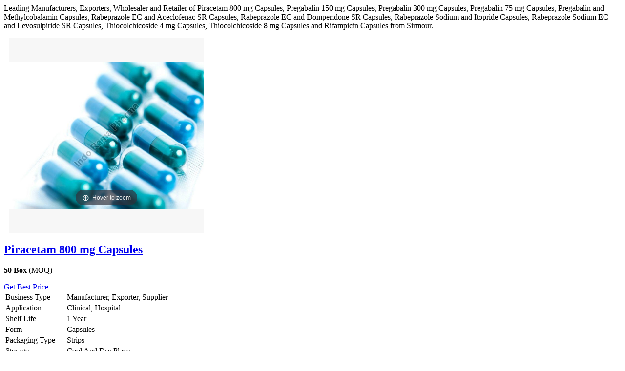

--- FILE ---
content_type: text/html; charset=UTF-8
request_url: https://www.indoramapharma.com/hard-gel-capsules-1.htm
body_size: 5651
content:
<p class="mb20px large">Leading Manufacturers, Exporters, Wholesaler and Retailer of Piracetam 800 mg Capsules, Pregabalin 150 mg Capsules, Pregabalin 300 mg Capsules, Pregabalin 75 mg Capsules, Pregabalin and Methylcobalamin Capsules, Rabeprazole EC and Aceclofenac SR Capsules, Rabeprazole EC and Domperidone SR Capsules, Rabeprazole Sodium and Itopride Capsules, Rabeprazole Sodium EC and Levosulpiride SR Capsules, Thiocolchicoside 4 mg Capsules, Thiocolchicoside 8 mg Capsules and Rifampicin Capsules from Sirmour.</p><span id="productdata">
				<section class="p5px pt12px mb30px bdr data bx1 pr">           		  
				<div class="row1 dt mb20px">	
					<div class="col-1 width38" style="padding:0px 10px;"> 
					<div class="sidebar fl mb15px" style="z-index:99;">				
					<div class="zoom-gallery1 pr">
					<div class="zoom-box" id="pop_id1">
									<div data-slide-id="zoom1" class="zoom-gallery-slide active">
									<div  href="https://2.wlimg.com/product_images/bc-full/2023/5/2968981/watermark/piracetam-800-mg-capsules-1681803368-6854381.jpeg" class="MagicZoomPlus" id="Zoomer1" title="" data-options="expand:off;"><img src="https://2.wlimg.com/product_images/bc-full/2023/5/2968981/watermark/piracetam-800-mg-capsules-1681803368-6854381.jpeg"  width="300" height="225"   class="zoomImag" alt="Piracetam 800 mg Capsules" title="Piracetam 800 mg Capsules" loading="lazy" ></div>
									<div class="clearfix"></div>
										<a href="https://www.indoramapharma.com/enquiry-form-10019.htm?product_slno=3442494" style="display:none" class="DG_pops1 fancy-popup"></a>
									</div>
					</div>
					</div>
					</div>
					</div>	
				<div class="col-2 large">
				<div class="fo mb5px">				  
				<div class="xxxlarge db listHd lh13em"><a name="3442494"></a>
					<a href="https://www.indoramapharma.com/piracetam-800-mg-capsules.htm"  title="Piracetam 800 mg Capsules"><h2>Piracetam 800 mg Capsules</h2></a>
				</div>
					<p class="mt5px"><b class="large">50 Box </b><span class="alpha75 mr3px">(MOQ)</span></p><a href="https://www.indoramapharma.com/enquiry-form-10019.htm?product_slno=3442494" class="fancy-popup p7px pl20px fw6 pr20px buttonBig mt10px c5px ts0">Get Best Price</a>
				</div>			
				<div class="mt15px proDtls">
					<table class="w100 formTable">
								<tr>
								<td class="p5px alpha75">Business Type</td>
								<td class="p5px fw6">Manufacturer, Exporter, Supplier</td>
								</tr>
								<tr>
								<td class="p5px alpha75">Application</td>
								<td class="p5px fw6">Clinical, Hospital</td>
								</tr>
								<tr>
								<td class="p5px alpha75">Shelf Life</td>
								<td class="p5px fw6">1 Year</td>
								</tr>
								<tr>
								<td class="p5px alpha75">Form</td>
								<td class="p5px fw6">Capsules</td>
								</tr>
								<tr>
								<td class="p5px alpha75">Packaging Type</td>
								<td class="p5px fw6">Strips</td>
								</tr>
								<tr>
								<td class="p5px alpha75">Storage</td>
								<td class="p5px fw6">Cool And Dry Place</td>
								</tr>
								<tr>
								<td class="p5px alpha75">Type Of Medicines</td>
								<td class="p5px fw6">Allopathic</td>
								</tr>
								<tr>
								<td class="p5px alpha75">Composition</td>
								<td class="p5px fw6">Piracetam</td>
								</tr>
					</table>
					<div class="dn moreProDtls"><table class="w100 formTable">
								<tr>
								<td class="p5px alpha75">Strength</td>
								<td class="p5px fw6">800 mg</td>
								</tr>
								<tr>
								<td class="p5px alpha75">Manufactured By</td>
								<td class="p5px fw6">Indo Rama</td>
								</tr></table></div>
					<p class="mt10px"><a href="javascript:;" class="dif dif u small bn" onClick="$(this).parents('.proDtls').find('.dn').slideToggle();if($(this).text()=='Click to view more'){$(this).text('Click to less more')}else{$(this).text('Click to view more')};">Click to view more</a></p>
				</div>
				<br />								
						<p class="mb15px"><a href="https://www.indoramapharma.com/enquiry-form-10019.htm?product_slno=3442494" class="fancy-popup button xlarge dib c3px ts0 p10px20px"><i class="fa fa-phone large mr2px vam"></i> Request to Call</a></p>
				</div>				
				</div>
				</section>
				<br />
				<script>
				jQuery('.zoom-gallery1 .selectors a').on('click touchend', function(e) {
					var iframe = jQuery('.active iframe[src*="youtube"],.active iframe[src*="vimeo"]');
					if (iframe.length) {
						iframe.attr('src',iframe.attr('src'));
					}
					jQuery('.zoom-gallery1 .zoom-gallery-slide').removeClass('active');
					jQuery('.zoom-gallery1 .selectors a').removeClass('active');
					jQuery('.zoom-gallery1 .zoom-gallery-slide[data-slide-id="'+jQuery(this).attr('data-slide-id')+'"]').addClass('active');
					jQuery(this).addClass('active');
					e.preventDefault();
				});
				</script>
				<script>jQuery(document).on('mouseup','#pop_id1>*',function(e){e.stopPropagation();jQuery('.DG_pops1').trigger('click')})</script>
				<section class="p5px pt12px mb30px bdr data bx1 pr">           		  
				<div class="row1 dt mb20px">	
					<div class="col-1 width38" style="padding:0px 10px;"> 
					<div class="sidebar fl mb15px" style="z-index:99;">				
					<div class="zoom-gallery2 pr">
					<div class="zoom-box" id="pop_id2">
									<div data-slide-id="zoom2" class="zoom-gallery-slide active">
									<div  href="https://2.wlimg.com/product_images/bc-full/2023/5/2968981/watermark/pregabalin-150-mg-capsules-1681800006-6854220.jpeg" class="MagicZoomPlus" id="Zoomer2" title="" data-options="expand:off;"><img src="https://2.wlimg.com/product_images/bc-full/2023/5/2968981/watermark/pregabalin-150-mg-capsules-1681800006-6854220.jpeg"  width="300" height="142"   class="zoomImag" alt="Pregabalin 150 mg Capsules" title="Pregabalin 150 mg Capsules" loading="lazy" ></div>
									<div class="clearfix"></div>
										<a href="https://www.indoramapharma.com/enquiry-form-10019.htm?product_slno=3442362" style="display:none" class="DG_pops2 fancy-popup"></a>
									</div>
					</div>
					</div>
					</div>
					</div>	
				<div class="col-2 large">
				<div class="fo mb5px">				  
				<div class="xxxlarge db listHd lh13em"><a name="3442362"></a>
					<a href="https://www.indoramapharma.com/pregabalin-150-mg-capsules.htm"  title="Pregabalin 150 mg Capsules"><h2>Pregabalin 150 mg Capsules</h2></a>
				</div>
					<p class="mt5px"><b class="large">50 Box </b><span class="alpha75 mr3px">(MOQ)</span></p><a href="https://www.indoramapharma.com/enquiry-form-10019.htm?product_slno=3442362" class="fancy-popup p7px pl20px fw6 pr20px buttonBig mt10px c5px ts0">Get Best Price</a>
				</div>			
				<div class="mt15px proDtls">
					<table class="w100 formTable">
								<tr>
								<td class="p5px alpha75">Business Type</td>
								<td class="p5px fw6">Manufacturer, Exporter, Supplier</td>
								</tr>
								<tr>
								<td class="p5px alpha75">Shelf Life</td>
								<td class="p5px fw6">1 Year</td>
								</tr>
								<tr>
								<td class="p5px alpha75">Form</td>
								<td class="p5px fw6">Capsules</td>
								</tr>
								<tr>
								<td class="p5px alpha75">Prescription</td>
								<td class="p5px fw6">Prescription</td>
								</tr>
								<tr>
								<td class="p5px alpha75">Grade Standard</td>
								<td class="p5px fw6">Pharma</td>
								</tr>
								<tr>
								<td class="p5px alpha75">Usage</td>
								<td class="p5px fw6">Hospital, Clinical, Personal</td>
								</tr>
								<tr>
								<td class="p5px alpha75">Packaging Type</td>
								<td class="p5px fw6">Stripes</td>
								</tr>
								<tr>
								<td class="p5px alpha75">Packaging Size</td>
								<td class="p5px fw6">10X10 Pack</td>
								</tr>
					</table>
					<div class="dn moreProDtls"><table class="w100 formTable">
								<tr>
								<td class="p5px alpha75">Dosage Strength</td>
								<td class="p5px fw6">150 mg</td>
								</tr>
								<tr>
								<td class="p5px alpha75">Composition</td>
								<td class="p5px fw6">Pregabalin</td>
								</tr>
								<tr>
								<td class="p5px alpha75">Manufactured By</td>
								<td class="p5px fw6">Indo Rama</td>
								</tr></table></div>
					<p class="mt10px"><a href="javascript:;" class="dif dif u small bn" onClick="$(this).parents('.proDtls').find('.dn').slideToggle();if($(this).text()=='Click to view more'){$(this).text('Click to less more')}else{$(this).text('Click to view more')};">Click to view more</a></p>
				</div>
				<br />								
						<p class="mb15px"><a href="https://www.indoramapharma.com/enquiry-form-10019.htm?product_slno=3442362" class="fancy-popup button xlarge dib c3px ts0 p10px20px"><i class="fa fa-phone large mr2px vam"></i> Request to Call</a></p>
				</div>				
				</div>
				</section>
				<br />
				<script>
				jQuery('.zoom-gallery2 .selectors a').on('click touchend', function(e) {
					var iframe = jQuery('.active iframe[src*="youtube"],.active iframe[src*="vimeo"]');
					if (iframe.length) {
						iframe.attr('src',iframe.attr('src'));
					}
					jQuery('.zoom-gallery2 .zoom-gallery-slide').removeClass('active');
					jQuery('.zoom-gallery2 .selectors a').removeClass('active');
					jQuery('.zoom-gallery2 .zoom-gallery-slide[data-slide-id="'+jQuery(this).attr('data-slide-id')+'"]').addClass('active');
					jQuery(this).addClass('active');
					e.preventDefault();
				});
				</script>
				<script>jQuery(document).on('mouseup','#pop_id2>*',function(e){e.stopPropagation();jQuery('.DG_pops2').trigger('click')})</script>
				<section class="p5px pt12px mb30px bdr data bx1 pr">           		  
				<div class="row1 dt mb20px">	
					<div class="col-1 width38" style="padding:0px 10px;"> 
					<div class="sidebar fl mb15px" style="z-index:99;">				
					<div class="zoom-gallery3 pr">
					<div class="zoom-box" id="pop_id3">
									<div data-slide-id="zoom3" class="zoom-gallery-slide active">
									<div  href="https://2.wlimg.com/product_images/bc-full/2023/5/2968981/watermark/pregabalin-300-mg-capsules-1681800115-6854224.jpeg" class="MagicZoomPlus" id="Zoomer3" title="" data-options="expand:off;"><img src="https://2.wlimg.com/product_images/bc-full/2023/5/2968981/watermark/pregabalin-300-mg-capsules-1681800115-6854224.jpeg"  width="300" height="202"   class="zoomImag" alt="Pregabalin 300 mg Capsules" title="Pregabalin 300 mg Capsules" loading="lazy" ></div>
									<div class="clearfix"></div>
										<a href="https://www.indoramapharma.com/enquiry-form-10019.htm?product_slno=3442363" style="display:none" class="DG_pops3 fancy-popup"></a>
									</div>
					</div>
					</div>
					</div>
					</div>	
				<div class="col-2 large">
				<div class="fo mb5px">				  
				<div class="xxxlarge db listHd lh13em"><a name="3442363"></a>
					<a href="https://www.indoramapharma.com/pregabalin-300-mg-capsules.htm"  title="Pregabalin 300 mg Capsules"><h2>Pregabalin 300 mg Capsules</h2></a>
				</div>
					<p class="mt5px"><b class="large">50 Box </b><span class="alpha75 mr3px">(MOQ)</span></p><a href="https://www.indoramapharma.com/enquiry-form-10019.htm?product_slno=3442363" class="fancy-popup p7px pl20px fw6 pr20px buttonBig mt10px c5px ts0">Get Best Price</a>
				</div>			
				<div class="mt15px proDtls">
					<table class="w100 formTable">
								<tr>
								<td class="p5px alpha75">Business Type</td>
								<td class="p5px fw6">Manufacturer, Exporter, Supplier</td>
								</tr>
								<tr>
								<td class="p5px alpha75">Shelf Life</td>
								<td class="p5px fw6">1 Year</td>
								</tr>
								<tr>
								<td class="p5px alpha75">Form</td>
								<td class="p5px fw6">Capsules</td>
								</tr>
								<tr>
								<td class="p5px alpha75">Prescription</td>
								<td class="p5px fw6">Prescription</td>
								</tr>
								<tr>
								<td class="p5px alpha75">Grade Standard</td>
								<td class="p5px fw6">Pharma</td>
								</tr>
								<tr>
								<td class="p5px alpha75">Usage</td>
								<td class="p5px fw6">Hospital, Clinical, Personal</td>
								</tr>
								<tr>
								<td class="p5px alpha75">Packaging Type</td>
								<td class="p5px fw6">Stripes</td>
								</tr>
								<tr>
								<td class="p5px alpha75">Packaging Size</td>
								<td class="p5px fw6">10X10 Pack</td>
								</tr>
					</table>
					<div class="dn moreProDtls"><table class="w100 formTable">
								<tr>
								<td class="p5px alpha75">Dosage Strength</td>
								<td class="p5px fw6">300 mg</td>
								</tr>
								<tr>
								<td class="p5px alpha75">Composition</td>
								<td class="p5px fw6">Pregabalin</td>
								</tr>
								<tr>
								<td class="p5px alpha75">Manufactured By</td>
								<td class="p5px fw6">Indo Rama</td>
								</tr></table></div>
					<p class="mt10px"><a href="javascript:;" class="dif dif u small bn" onClick="$(this).parents('.proDtls').find('.dn').slideToggle();if($(this).text()=='Click to view more'){$(this).text('Click to less more')}else{$(this).text('Click to view more')};">Click to view more</a></p>
				</div>
				<br />								
						<p class="mb15px"><a href="https://www.indoramapharma.com/enquiry-form-10019.htm?product_slno=3442363" class="fancy-popup button xlarge dib c3px ts0 p10px20px"><i class="fa fa-phone large mr2px vam"></i> Request to Call</a></p>
				</div>				
				</div>
				</section>
				<br />
				<script>
				jQuery('.zoom-gallery3 .selectors a').on('click touchend', function(e) {
					var iframe = jQuery('.active iframe[src*="youtube"],.active iframe[src*="vimeo"]');
					if (iframe.length) {
						iframe.attr('src',iframe.attr('src'));
					}
					jQuery('.zoom-gallery3 .zoom-gallery-slide').removeClass('active');
					jQuery('.zoom-gallery3 .selectors a').removeClass('active');
					jQuery('.zoom-gallery3 .zoom-gallery-slide[data-slide-id="'+jQuery(this).attr('data-slide-id')+'"]').addClass('active');
					jQuery(this).addClass('active');
					e.preventDefault();
				});
				</script>
				<script>jQuery(document).on('mouseup','#pop_id3>*',function(e){e.stopPropagation();jQuery('.DG_pops3').trigger('click')})</script>
				<section class="p5px pt12px mb30px bdr data bx1 pr">           		  
				<div class="row1 dt mb20px">	
					<div class="col-1 width38" style="padding:0px 10px;"> 
					<div class="sidebar fl mb15px" style="z-index:99;">				
					<div class="zoom-gallery4 pr">
					<div class="zoom-box" id="pop_id4">
									<div data-slide-id="zoom4" class="zoom-gallery-slide active">
									<div  href="https://2.wlimg.com/product_images/bc-full/2023/5/2968981/watermark/pregabalin-75-mg-capsules-1681799897-6854209.jpeg" class="MagicZoomPlus" id="Zoomer4" title="" data-options="expand:off;"><img src="https://2.wlimg.com/product_images/bc-full/2023/5/2968981/watermark/pregabalin-75-mg-capsules-1681799897-6854209.jpeg"  width="274" height="184"   class="zoomImag" alt="Pregabalin 75 mg Capsules" title="Pregabalin 75 mg Capsules" loading="lazy" ></div>
									<div class="clearfix"></div>
										<a href="https://www.indoramapharma.com/enquiry-form-10019.htm?product_slno=3442361" style="display:none" class="DG_pops4 fancy-popup"></a>
									</div>
					</div>
					</div>
					</div>
					</div>	
				<div class="col-2 large">
				<div class="fo mb5px">				  
				<div class="xxxlarge db listHd lh13em"><a name="3442361"></a>
					<a href="https://www.indoramapharma.com/pregabalin-75-mg-capsules.htm"  title="Pregabalin 75 mg Capsules"><h2>Pregabalin 75 mg Capsules</h2></a>
				</div>
					<p class="mt5px"><b class="large">50 Box </b><span class="alpha75 mr3px">(MOQ)</span></p><a href="https://www.indoramapharma.com/enquiry-form-10019.htm?product_slno=3442361" class="fancy-popup p7px pl20px fw6 pr20px buttonBig mt10px c5px ts0">Get Best Price</a>
				</div>			
				<div class="mt15px proDtls">
					<table class="w100 formTable">
								<tr>
								<td class="p5px alpha75">Business Type</td>
								<td class="p5px fw6">Manufacturer, Exporter, Supplier</td>
								</tr>
								<tr>
								<td class="p5px alpha75">Shelf Life</td>
								<td class="p5px fw6">1 Year</td>
								</tr>
								<tr>
								<td class="p5px alpha75">Form</td>
								<td class="p5px fw6">Capsules</td>
								</tr>
								<tr>
								<td class="p5px alpha75">Prescription</td>
								<td class="p5px fw6">Prescription</td>
								</tr>
								<tr>
								<td class="p5px alpha75">Grade Standard</td>
								<td class="p5px fw6">Pharma</td>
								</tr>
								<tr>
								<td class="p5px alpha75">Usage</td>
								<td class="p5px fw6">Hospital, Clinical, Personal</td>
								</tr>
								<tr>
								<td class="p5px alpha75">Packaging Type</td>
								<td class="p5px fw6">Stripes</td>
								</tr>
								<tr>
								<td class="p5px alpha75">Packaging Size</td>
								<td class="p5px fw6">10X10 Pack</td>
								</tr>
					</table>
					<div class="dn moreProDtls"><table class="w100 formTable">
								<tr>
								<td class="p5px alpha75">Dosage Strength</td>
								<td class="p5px fw6">75 mg</td>
								</tr>
								<tr>
								<td class="p5px alpha75">Composition</td>
								<td class="p5px fw6">Pregabalin</td>
								</tr>
								<tr>
								<td class="p5px alpha75">Manufactured By</td>
								<td class="p5px fw6">Indo Rama</td>
								</tr></table></div>
					<p class="mt10px"><a href="javascript:;" class="dif dif u small bn" onClick="$(this).parents('.proDtls').find('.dn').slideToggle();if($(this).text()=='Click to view more'){$(this).text('Click to less more')}else{$(this).text('Click to view more')};">Click to view more</a></p>
				</div>
				<br />								
						<p class="mb15px"><a href="https://www.indoramapharma.com/enquiry-form-10019.htm?product_slno=3442361" class="fancy-popup button xlarge dib c3px ts0 p10px20px"><i class="fa fa-phone large mr2px vam"></i> Request to Call</a></p>
				</div>				
				</div>
				</section>
				<br />
				<script>
				jQuery('.zoom-gallery4 .selectors a').on('click touchend', function(e) {
					var iframe = jQuery('.active iframe[src*="youtube"],.active iframe[src*="vimeo"]');
					if (iframe.length) {
						iframe.attr('src',iframe.attr('src'));
					}
					jQuery('.zoom-gallery4 .zoom-gallery-slide').removeClass('active');
					jQuery('.zoom-gallery4 .selectors a').removeClass('active');
					jQuery('.zoom-gallery4 .zoom-gallery-slide[data-slide-id="'+jQuery(this).attr('data-slide-id')+'"]').addClass('active');
					jQuery(this).addClass('active');
					e.preventDefault();
				});
				</script>
				<script>jQuery(document).on('mouseup','#pop_id4>*',function(e){e.stopPropagation();jQuery('.DG_pops4').trigger('click')})</script>
				<section class="p5px pt12px mb30px bdr data bx1 pr">           		  
				<div class="row1 dt mb20px">	
					<div class="col-1 width38" style="padding:0px 10px;"> 
					<div class="sidebar fl mb15px" style="z-index:99;">				
					<div class="zoom-gallery5 pr">
					<div class="zoom-box" id="pop_id5">
									<div data-slide-id="zoom5" class="zoom-gallery-slide active">
									<div  href="https://2.wlimg.com/product_images/bc-full/2023/5/2968981/watermark/pregabalin-and-methylcobalamin-capsules-1681799612-6854189.jpeg" class="MagicZoomPlus" id="Zoomer5" title="" data-options="expand:off;"><img src="https://2.wlimg.com/product_images/bc-full/2023/5/2968981/watermark/pregabalin-and-methylcobalamin-capsules-1681799612-6854189.jpeg"  width="300" height="168"   class="zoomImag" alt="Pregabalin and Methylcobalamin Capsules" title="Pregabalin and Methylcobalamin Capsules" loading="lazy" ></div>
									<div class="clearfix"></div>
										<a href="https://www.indoramapharma.com/enquiry-form-10019.htm?product_slno=3442359" style="display:none" class="DG_pops5 fancy-popup"></a>
									</div>
					</div>
					</div>
					</div>
					</div>	
				<div class="col-2 large">
				<div class="fo mb5px">				  
				<div class="xxxlarge db listHd lh13em"><a name="3442359"></a>
					<a href="https://www.indoramapharma.com/pregabalin-and-methylcobalamin-capsules.htm"  title="Pregabalin and Methylcobalamin Capsules"><h2>Pregabalin and Methylcobalamin Capsules</h2></a>
				</div>
					<p class="mt5px"><b class="large">50 Box </b><span class="alpha75 mr3px">(MOQ)</span></p><a href="https://www.indoramapharma.com/enquiry-form-10019.htm?product_slno=3442359" class="fancy-popup p7px pl20px fw6 pr20px buttonBig mt10px c5px ts0">Get Best Price</a>
				</div>			
				<div class="mt15px proDtls">
					<table class="w100 formTable">
								<tr>
								<td class="p5px alpha75">Business Type</td>
								<td class="p5px fw6">Manufacturer, Exporter, Supplier</td>
								</tr>
								<tr>
								<td class="p5px alpha75">Shelf Life</td>
								<td class="p5px fw6">1 Year</td>
								</tr>
								<tr>
								<td class="p5px alpha75">Form</td>
								<td class="p5px fw6">Capsules</td>
								</tr>
								<tr>
								<td class="p5px alpha75">Prescription</td>
								<td class="p5px fw6">Prescription</td>
								</tr>
								<tr>
								<td class="p5px alpha75">Grade Standard</td>
								<td class="p5px fw6">Pharma</td>
								</tr>
								<tr>
								<td class="p5px alpha75">Usage</td>
								<td class="p5px fw6">Hospital, Clinical, Personal</td>
								</tr>
								<tr>
								<td class="p5px alpha75">Packaging Type</td>
								<td class="p5px fw6">Stripes</td>
								</tr>
								<tr>
								<td class="p5px alpha75">Packaging Size</td>
								<td class="p5px fw6">10X10 Pack</td>
								</tr>
					</table>
					<div class="dn moreProDtls"><table class="w100 formTable">
								<tr>
								<td class="p5px alpha75">Composition</td>
								<td class="p5px fw6">Pregabalin and Methylcobalamin</td>
								</tr>
								<tr>
								<td class="p5px alpha75">Manufactured By</td>
								<td class="p5px fw6">Indo Rama</td>
								</tr></table></div>
					<p class="mt10px"><a href="javascript:;" class="dif dif u small bn" onClick="$(this).parents('.proDtls').find('.dn').slideToggle();if($(this).text()=='Click to view more'){$(this).text('Click to less more')}else{$(this).text('Click to view more')};">Click to view more</a></p>
				</div>
				<br />								
						<p class="mb15px"><a href="https://www.indoramapharma.com/enquiry-form-10019.htm?product_slno=3442359" class="fancy-popup button xlarge dib c3px ts0 p10px20px"><i class="fa fa-phone large mr2px vam"></i> Request to Call</a></p>
				</div>				
				</div>
				</section>
				<br />
				<script>
				jQuery('.zoom-gallery5 .selectors a').on('click touchend', function(e) {
					var iframe = jQuery('.active iframe[src*="youtube"],.active iframe[src*="vimeo"]');
					if (iframe.length) {
						iframe.attr('src',iframe.attr('src'));
					}
					jQuery('.zoom-gallery5 .zoom-gallery-slide').removeClass('active');
					jQuery('.zoom-gallery5 .selectors a').removeClass('active');
					jQuery('.zoom-gallery5 .zoom-gallery-slide[data-slide-id="'+jQuery(this).attr('data-slide-id')+'"]').addClass('active');
					jQuery(this).addClass('active');
					e.preventDefault();
				});
				</script>
				<script>jQuery(document).on('mouseup','#pop_id5>*',function(e){e.stopPropagation();jQuery('.DG_pops5').trigger('click')})</script>
				<section class="p5px pt12px mb30px bdr data bx1 pr">           		  
				<div class="row1 dt mb20px">	
					<div class="col-1 width38" style="padding:0px 10px;"> 
					<div class="sidebar fl mb15px" style="z-index:99;">				
					<div class="zoom-gallery6 pr">
					<div class="zoom-box" id="pop_id6">
									<div data-slide-id="zoom6" class="zoom-gallery-slide active">
									<div  href="https://2.wlimg.com/product_images/bc-full/2023/5/2968981/watermark/rabeprazole-ec-and-aceclofenac-sr-capsules-1681798636-6854119.jpeg" class="MagicZoomPlus" id="Zoomer6" title="" data-options="expand:off;"><img src="https://2.wlimg.com/product_images/bc-full/2023/5/2968981/watermark/rabeprazole-ec-and-aceclofenac-sr-capsules-1681798636-6854119.jpeg"  width="275" height="183"   class="zoomImag" alt="Rabeprazole EC and Aceclofenac SR Capsules" title="Rabeprazole EC and Aceclofenac SR Capsules" loading="lazy" ></div>
									<div class="clearfix"></div>
										<a href="https://www.indoramapharma.com/enquiry-form-10019.htm?product_slno=3442344" style="display:none" class="DG_pops6 fancy-popup"></a>
									</div>
					</div>
					</div>
					</div>
					</div>	
				<div class="col-2 large">
				<div class="fo mb5px">				  
				<div class="xxxlarge db listHd lh13em"><a name="3442344"></a>
					<a href="https://www.indoramapharma.com/rabeprazole-ec-and-aceclofenac-sr-capsules.htm"  title="Rabeprazole EC and Aceclofenac SR Capsules"><h2>Rabeprazole EC and Aceclofenac SR Capsules</h2></a>
				</div>
					<p class="mt5px"><b class="large">50 Box </b><span class="alpha75 mr3px">(MOQ)</span></p><a href="https://www.indoramapharma.com/enquiry-form-10019.htm?product_slno=3442344" class="fancy-popup p7px pl20px fw6 pr20px buttonBig mt10px c5px ts0">Get Best Price</a>
				</div>			
				<div class="mt15px proDtls">
					<table class="w100 formTable">
								<tr>
								<td class="p5px alpha75">Business Type</td>
								<td class="p5px fw6">Manufacturer, Exporter, Supplier</td>
								</tr>
								<tr>
								<td class="p5px alpha75">Shelf Life</td>
								<td class="p5px fw6">1 Year</td>
								</tr>
								<tr>
								<td class="p5px alpha75">Form</td>
								<td class="p5px fw6">Capsules</td>
								</tr>
								<tr>
								<td class="p5px alpha75">Prescription</td>
								<td class="p5px fw6">Prescription</td>
								</tr>
								<tr>
								<td class="p5px alpha75">Grade Standard</td>
								<td class="p5px fw6">Pharma Grade</td>
								</tr>
								<tr>
								<td class="p5px alpha75">Usage</td>
								<td class="p5px fw6">Hospital, Clinical, Personal</td>
								</tr>
								<tr>
								<td class="p5px alpha75">Packaging Type</td>
								<td class="p5px fw6">Stripes</td>
								</tr>
								<tr>
								<td class="p5px alpha75">Packaging Size</td>
								<td class="p5px fw6">10X10 Pack</td>
								</tr>
					</table>
					<div class="dn moreProDtls"><table class="w100 formTable">
								<tr>
								<td class="p5px alpha75">Composition</td>
								<td class="p5px fw6">Rabeprazole EC and Aceclofenac SR</td>
								</tr>
								<tr>
								<td class="p5px alpha75">Manufactured By</td>
								<td class="p5px fw6">Indo Rama</td>
								</tr></table></div>
					<p class="mt10px"><a href="javascript:;" class="dif dif u small bn" onClick="$(this).parents('.proDtls').find('.dn').slideToggle();if($(this).text()=='Click to view more'){$(this).text('Click to less more')}else{$(this).text('Click to view more')};">Click to view more</a></p>
				</div>
				<br />								
						<p class="mb15px"><a href="https://www.indoramapharma.com/enquiry-form-10019.htm?product_slno=3442344" class="fancy-popup button xlarge dib c3px ts0 p10px20px"><i class="fa fa-phone large mr2px vam"></i> Request to Call</a></p>
				</div>				
				</div>
				</section>
				<br />
				<script>
				jQuery('.zoom-gallery6 .selectors a').on('click touchend', function(e) {
					var iframe = jQuery('.active iframe[src*="youtube"],.active iframe[src*="vimeo"]');
					if (iframe.length) {
						iframe.attr('src',iframe.attr('src'));
					}
					jQuery('.zoom-gallery6 .zoom-gallery-slide').removeClass('active');
					jQuery('.zoom-gallery6 .selectors a').removeClass('active');
					jQuery('.zoom-gallery6 .zoom-gallery-slide[data-slide-id="'+jQuery(this).attr('data-slide-id')+'"]').addClass('active');
					jQuery(this).addClass('active');
					e.preventDefault();
				});
				</script>
				<script>jQuery(document).on('mouseup','#pop_id6>*',function(e){e.stopPropagation();jQuery('.DG_pops6').trigger('click')})</script>
				<section class="p5px pt12px mb30px bdr data bx1 pr">           		  
				<div class="row1 dt mb20px">	
					<div class="col-1 width38" style="padding:0px 10px;"> 
					<div class="sidebar fl mb15px" style="z-index:99;">				
					<div class="zoom-gallery7 pr">
					<div class="zoom-box" id="pop_id7">
									<div data-slide-id="zoom7" class="zoom-gallery-slide active">
									<div  href="https://2.wlimg.com/product_images/bc-full/2023/5/2968981/watermark/rabeprazole-ec-and-domperidone-sr-capsules-1681798445-6854101.jpeg" class="MagicZoomPlus" id="Zoomer7" title="" data-options="expand:off;"><img src="https://2.wlimg.com/product_images/bc-full/2023/5/2968981/watermark/rabeprazole-ec-and-domperidone-sr-capsules-1681798445-6854101.jpeg"  width="300" height="162"   class="zoomImag" alt="Rabeprazole EC and Domperidone SR Capsules" title="Rabeprazole EC and Domperidone SR Capsules" loading="lazy" ></div>
									<div class="clearfix"></div>
										<a href="https://www.indoramapharma.com/enquiry-form-10019.htm?product_slno=3442343" style="display:none" class="DG_pops7 fancy-popup"></a>
									</div>
					</div>
					</div>
					</div>
					</div>	
				<div class="col-2 large">
				<div class="fo mb5px">				  
				<div class="xxxlarge db listHd lh13em"><a name="3442343"></a>
					<a href="https://www.indoramapharma.com/rabeprazole-ec-and-domperidone-sr-capsules.htm"  title="Rabeprazole EC and Domperidone SR Capsules"><h2>Rabeprazole EC and Domperidone SR Capsules</h2></a>
				</div>
					<p class="mt5px"><b class="large">50 Box </b><span class="alpha75 mr3px">(MOQ)</span></p><a href="https://www.indoramapharma.com/enquiry-form-10019.htm?product_slno=3442343" class="fancy-popup p7px pl20px fw6 pr20px buttonBig mt10px c5px ts0">Get Best Price</a>
				</div>			
				<div class="mt15px proDtls">
					<table class="w100 formTable">
								<tr>
								<td class="p5px alpha75">Business Type</td>
								<td class="p5px fw6">Manufacturer, Exporter, Supplier</td>
								</tr>
								<tr>
								<td class="p5px alpha75">Usage/Application</td>
								<td class="p5px fw6">Clinic, Hospitals</td>
								</tr>
								<tr>
								<td class="p5px alpha75">Storage Condition</td>
								<td class="p5px fw6">Cool and Dry Place</td>
								</tr>
								<tr>
								<td class="p5px alpha75">Grade Standard</td>
								<td class="p5px fw6">Pharma</td>
								</tr>
								<tr>
								<td class="p5px alpha75">Composition</td>
								<td class="p5px fw6">Rabeprazole EC and Domperidone SR</td>
								</tr>
								<tr>
								<td class="p5px alpha75">Form</td>
								<td class="p5px fw6">Capsules</td>
								</tr>
								<tr>
								<td class="p5px alpha75">Manufactured By</td>
								<td class="p5px fw6">Indo Rama</td>
								</tr>
					</table>
				</div>
				<br />								
						<p class="mb15px"><a href="https://www.indoramapharma.com/enquiry-form-10019.htm?product_slno=3442343" class="fancy-popup button xlarge dib c3px ts0 p10px20px"><i class="fa fa-phone large mr2px vam"></i> Request to Call</a></p>
				</div>				
				</div>
				</section>
				<br />
				<script>
				jQuery('.zoom-gallery7 .selectors a').on('click touchend', function(e) {
					var iframe = jQuery('.active iframe[src*="youtube"],.active iframe[src*="vimeo"]');
					if (iframe.length) {
						iframe.attr('src',iframe.attr('src'));
					}
					jQuery('.zoom-gallery7 .zoom-gallery-slide').removeClass('active');
					jQuery('.zoom-gallery7 .selectors a').removeClass('active');
					jQuery('.zoom-gallery7 .zoom-gallery-slide[data-slide-id="'+jQuery(this).attr('data-slide-id')+'"]').addClass('active');
					jQuery(this).addClass('active');
					e.preventDefault();
				});
				</script>
				<script>jQuery(document).on('mouseup','#pop_id7>*',function(e){e.stopPropagation();jQuery('.DG_pops7').trigger('click')})</script>
				<section class="p5px pt12px mb30px bdr data bx1 pr">           		  
				<div class="row1 dt mb20px">	
					<div class="col-1 width38" style="padding:0px 10px;"> 
					<div class="sidebar fl mb15px" style="z-index:99;">				
					<div class="zoom-gallery8 pr">
					<div class="zoom-box" id="pop_id8">
									<div data-slide-id="zoom8" class="zoom-gallery-slide active">
									<div  href="https://2.wlimg.com/product_images/bc-full/2023/5/2968981/watermark/rabeprazole-sodium-and-itopride-capsules-1681800464-6854247.jpeg" class="MagicZoomPlus" id="Zoomer8" title="" data-options="expand:off;"><img src="https://2.wlimg.com/product_images/bc-full/2023/5/2968981/watermark/rabeprazole-sodium-and-itopride-capsules-1681800464-6854247.jpeg"  width="288" height="175"   class="zoomImag" alt="Rabeprazole Sodium and Itopride Capsules" title="Rabeprazole Sodium and Itopride Capsules" loading="lazy" ></div>
									<div class="clearfix"></div>
										<a href="https://www.indoramapharma.com/enquiry-form-10019.htm?product_slno=3442402" style="display:none" class="DG_pops8 fancy-popup"></a>
									</div>
					</div>
					</div>
					</div>
					</div>	
				<div class="col-2 large">
				<div class="fo mb5px">				  
				<div class="xxxlarge db listHd lh13em"><a name="3442402"></a>
					<a href="https://www.indoramapharma.com/rabeprazole-sodium-and-itopride-capsules.htm"  title="Rabeprazole Sodium and Itopride Capsules"><h2>Rabeprazole Sodium and Itopride Capsules</h2></a>
				</div>
					<p class="mt5px"><b class="large">50 Box </b><span class="alpha75 mr3px">(MOQ)</span></p><a href="https://www.indoramapharma.com/enquiry-form-10019.htm?product_slno=3442402" class="fancy-popup p7px pl20px fw6 pr20px buttonBig mt10px c5px ts0">Get Best Price</a>
				</div>			
				<div class="mt15px proDtls">
					<table class="w100 formTable">
								<tr>
								<td class="p5px alpha75">Business Type</td>
								<td class="p5px fw6">Manufacturer, Exporter, Supplier</td>
								</tr>
								<tr>
								<td class="p5px alpha75">Shelf Life</td>
								<td class="p5px fw6">1 Year</td>
								</tr>
								<tr>
								<td class="p5px alpha75">Packaging Type</td>
								<td class="p5px fw6">Strips</td>
								</tr>
								<tr>
								<td class="p5px alpha75">Medicine Type</td>
								<td class="p5px fw6">Allopathic</td>
								</tr>
								<tr>
								<td class="p5px alpha75">Composition</td>
								<td class="p5px fw6">Rabeprazole Sodium and Itopride</td>
								</tr>
								<tr>
								<td class="p5px alpha75">Form</td>
								<td class="p5px fw6">Capsules</td>
								</tr>
								<tr>
								<td class="p5px alpha75">Uses/Application</td>
								<td class="p5px fw6">Clinic, Hospital, Home, Pharmaceutical</td>
								</tr>
								<tr>
								<td class="p5px alpha75">Manufactured By</td>
								<td class="p5px fw6">Indo Rama</td>
								</tr>
					</table>
				</div>
				<br />								
						<p class="mb15px"><a href="https://www.indoramapharma.com/enquiry-form-10019.htm?product_slno=3442402" class="fancy-popup button xlarge dib c3px ts0 p10px20px"><i class="fa fa-phone large mr2px vam"></i> Request to Call</a></p>
				</div>				
				</div>
				</section>
				<br />
				<script>
				jQuery('.zoom-gallery8 .selectors a').on('click touchend', function(e) {
					var iframe = jQuery('.active iframe[src*="youtube"],.active iframe[src*="vimeo"]');
					if (iframe.length) {
						iframe.attr('src',iframe.attr('src'));
					}
					jQuery('.zoom-gallery8 .zoom-gallery-slide').removeClass('active');
					jQuery('.zoom-gallery8 .selectors a').removeClass('active');
					jQuery('.zoom-gallery8 .zoom-gallery-slide[data-slide-id="'+jQuery(this).attr('data-slide-id')+'"]').addClass('active');
					jQuery(this).addClass('active');
					e.preventDefault();
				});
				</script>
				<script>jQuery(document).on('mouseup','#pop_id8>*',function(e){e.stopPropagation();jQuery('.DG_pops8').trigger('click')})</script>
				<section class="p5px pt12px mb30px bdr data bx1 pr">           		  
				<div class="row1 dt mb20px">	
					<div class="col-1 width38" style="padding:0px 10px;"> 
					<div class="sidebar fl mb15px" style="z-index:99;">				
					<div class="zoom-gallery9 pr">
					<div class="zoom-box" id="pop_id9">
									<div data-slide-id="zoom9" class="zoom-gallery-slide active">
									<div  href="https://2.wlimg.com/product_images/bc-full/2023/5/2968981/watermark/rabeprazole-sodium-ec-and-levosulpiride-sr-capsules-1681798802-6854134.jpeg" class="MagicZoomPlus" id="Zoomer9" title="" data-options="expand:off;"><img src="https://2.wlimg.com/product_images/bc-full/2023/5/2968981/watermark/rabeprazole-sodium-ec-and-levosulpiride-sr-capsules-1681798802-6854134.jpeg"  width="300" height="187"   class="zoomImag" alt="Rabeprazole Sodium EC and Levosulpiride SR Capsules" title="Rabeprazole Sodium EC and Levosulpiride SR Capsules" loading="lazy" ></div>
									<div class="clearfix"></div>
										<a href="https://www.indoramapharma.com/enquiry-form-10019.htm?product_slno=3442345" style="display:none" class="DG_pops9 fancy-popup"></a>
									</div>
					</div>
					</div>
					</div>
					</div>	
				<div class="col-2 large">
				<div class="fo mb5px">				  
				<div class="xxxlarge db listHd lh13em"><a name="3442345"></a>
					<a href="https://www.indoramapharma.com/rabeprazole-sodium-ec-and-levosulpiride-sr-capsules.htm"  title="Rabeprazole Sodium EC and Levosulpiride SR Capsules"><h2>Rabeprazole Sodium EC and Levosulpiride SR Capsules</h2></a>
				</div>
					<p class="mt5px"><b class="large">50 Box </b><span class="alpha75 mr3px">(MOQ)</span></p><a href="https://www.indoramapharma.com/enquiry-form-10019.htm?product_slno=3442345" class="fancy-popup p7px pl20px fw6 pr20px buttonBig mt10px c5px ts0">Get Best Price</a>
				</div>			
				<div class="mt15px proDtls">
					<table class="w100 formTable">
								<tr>
								<td class="p5px alpha75">Business Type</td>
								<td class="p5px fw6">Manufacturer, Exporter, Supplier</td>
								</tr>
								<tr>
								<td class="p5px alpha75">Application</td>
								<td class="p5px fw6">Clinical, Hospital</td>
								</tr>
								<tr>
								<td class="p5px alpha75">Shelf Life</td>
								<td class="p5px fw6">1 Year</td>
								</tr>
								<tr>
								<td class="p5px alpha75">Packaging Type</td>
								<td class="p5px fw6">Strips</td>
								</tr>
								<tr>
								<td class="p5px alpha75">Medicine Type</td>
								<td class="p5px fw6">Allopathic</td>
								</tr>
								<tr>
								<td class="p5px alpha75">Composition</td>
								<td class="p5px fw6">Rabeprazole Sodium EC and Levosulpiride SR</td>
								</tr>
								<tr>
								<td class="p5px alpha75">Form</td>
								<td class="p5px fw6">Capsules</td>
								</tr>
								<tr>
								<td class="p5px alpha75">Grade</td>
								<td class="p5px fw6">Pharma</td>
								</tr>
					</table>
					<div class="dn moreProDtls"><table class="w100 formTable">
								<tr>
								<td class="p5px alpha75">Manufactured By</td>
								<td class="p5px fw6">Indo Rama</td>
								</tr></table></div>
					<p class="mt10px"><a href="javascript:;" class="dif dif u small bn" onClick="$(this).parents('.proDtls').find('.dn').slideToggle();if($(this).text()=='Click to view more'){$(this).text('Click to less more')}else{$(this).text('Click to view more')};">Click to view more</a></p>
				</div>
				<br />								
						<p class="mb15px"><a href="https://www.indoramapharma.com/enquiry-form-10019.htm?product_slno=3442345" class="fancy-popup button xlarge dib c3px ts0 p10px20px"><i class="fa fa-phone large mr2px vam"></i> Request to Call</a></p>
				</div>				
				</div>
				</section>
				<br />
				<script>
				jQuery('.zoom-gallery9 .selectors a').on('click touchend', function(e) {
					var iframe = jQuery('.active iframe[src*="youtube"],.active iframe[src*="vimeo"]');
					if (iframe.length) {
						iframe.attr('src',iframe.attr('src'));
					}
					jQuery('.zoom-gallery9 .zoom-gallery-slide').removeClass('active');
					jQuery('.zoom-gallery9 .selectors a').removeClass('active');
					jQuery('.zoom-gallery9 .zoom-gallery-slide[data-slide-id="'+jQuery(this).attr('data-slide-id')+'"]').addClass('active');
					jQuery(this).addClass('active');
					e.preventDefault();
				});
				</script>
				<script>jQuery(document).on('mouseup','#pop_id9>*',function(e){e.stopPropagation();jQuery('.DG_pops9').trigger('click')})</script>
				<section class="p5px pt12px mb30px bdr data bx1 pr">           		  
				<div class="row1 dt mb20px">	
					<div class="col-1 width38" style="padding:0px 10px;"> 
					<div class="sidebar fl mb15px" style="z-index:99;">				
					<div class="zoom-gallery10 pr">
					<div class="zoom-box" id="pop_id10">
									<div data-slide-id="zoom10" class="zoom-gallery-slide active">
									<div  href="https://2.wlimg.com/product_images/bc-full/2023/5/2968981/watermark/thiocolchicoside-4-mg-capsules-1681801936-6854310.jpeg" class="MagicZoomPlus" id="Zoomer10" title="" data-options="expand:off;"><img src="https://2.wlimg.com/product_images/bc-full/2023/5/2968981/watermark/thiocolchicoside-4-mg-capsules-1681801936-6854310.jpeg"  width="225" height="225"   class="zoomImag" alt="Thiocolchicoside 4 mg Capsules" title="Thiocolchicoside 4 mg Capsules" loading="lazy" ></div>
									<div class="clearfix"></div>
										<a href="https://www.indoramapharma.com/enquiry-form-10019.htm?product_slno=3442467" style="display:none" class="DG_pops10 fancy-popup"></a>
									</div>
					</div>
					</div>
					</div>
					</div>	
				<div class="col-2 large">
				<div class="fo mb5px">				  
				<div class="xxxlarge db listHd lh13em"><a name="3442467"></a>
					<a href="https://www.indoramapharma.com/thiocolchicoside-4-mg-capsules.htm"  title="Thiocolchicoside 4 mg Capsules"><h2>Thiocolchicoside 4 mg Capsules</h2></a>
				</div>
					<p class="mt5px"><b class="large">50 Box </b><span class="alpha75 mr3px">(MOQ)</span></p><a href="https://www.indoramapharma.com/enquiry-form-10019.htm?product_slno=3442467" class="fancy-popup p7px pl20px fw6 pr20px buttonBig mt10px c5px ts0">Get Best Price</a>
				</div>			
				<div class="mt15px proDtls">
					<table class="w100 formTable">
								<tr>
								<td class="p5px alpha75">Business Type</td>
								<td class="p5px fw6">Manufacturer, Exporter, Supplier</td>
								</tr>
								<tr>
								<td class="p5px alpha75">Application</td>
								<td class="p5px fw6">Clinic, Hospital, Pharma</td>
								</tr>
								<tr>
								<td class="p5px alpha75">Strength</td>
								<td class="p5px fw6">Thiocolchicoside</td>
								</tr>
								<tr>
								<td class="p5px alpha75">Form</td>
								<td class="p5px fw6">Capsules</td>
								</tr>
								<tr>
								<td class="p5px alpha75">Dosage</td>
								<td class="p5px fw6">As Prescribed By Doctor</td>
								</tr>
								<tr>
								<td class="p5px alpha75">Best Before</td>
								<td class="p5px fw6">1 Year</td>
								</tr>
								<tr>
								<td class="p5px alpha75">Medicine Type</td>
								<td class="p5px fw6">Allopathic</td>
								</tr>
								<tr>
								<td class="p5px alpha75">Manufactured By</td>
								<td class="p5px fw6">Indo Rama</td>
								</tr>
					</table>
				</div>
				<br />								
						<p class="mb15px"><a href="https://www.indoramapharma.com/enquiry-form-10019.htm?product_slno=3442467" class="fancy-popup button xlarge dib c3px ts0 p10px20px"><i class="fa fa-phone large mr2px vam"></i> Request to Call</a></p>
				</div>				
				</div>
				</section>
				<br />
				<script>
				jQuery('.zoom-gallery10 .selectors a').on('click touchend', function(e) {
					var iframe = jQuery('.active iframe[src*="youtube"],.active iframe[src*="vimeo"]');
					if (iframe.length) {
						iframe.attr('src',iframe.attr('src'));
					}
					jQuery('.zoom-gallery10 .zoom-gallery-slide').removeClass('active');
					jQuery('.zoom-gallery10 .selectors a').removeClass('active');
					jQuery('.zoom-gallery10 .zoom-gallery-slide[data-slide-id="'+jQuery(this).attr('data-slide-id')+'"]').addClass('active');
					jQuery(this).addClass('active');
					e.preventDefault();
				});
				</script>
				<script>jQuery(document).on('mouseup','#pop_id10>*',function(e){e.stopPropagation();jQuery('.DG_pops10').trigger('click')})</script>
				<section class="p5px pt12px mb30px bdr data bx1 pr">           		  
				<div class="row1 dt mb20px">	
					<div class="col-1 width38" style="padding:0px 10px;"> 
					<div class="sidebar fl mb15px" style="z-index:99;">				
					<div class="zoom-gallery11 pr">
					<div class="zoom-box" id="pop_id11">
									<div data-slide-id="zoom11" class="zoom-gallery-slide active">
									<div  href="https://2.wlimg.com/product_images/bc-full/2023/5/2968981/watermark/thiocolchicoside-8-mg-capsules-1681802200-6854321.jpeg" class="MagicZoomPlus" id="Zoomer11" title="" data-options="expand:off;"><img src="https://2.wlimg.com/product_images/bc-full/2023/5/2968981/watermark/thiocolchicoside-8-mg-capsules-1681802200-6854321.jpeg"  width="300" height="210"   class="zoomImag" alt="Thiocolchicoside 8 mg Capsules" title="Thiocolchicoside 8 mg Capsules" loading="lazy" ></div>
									<div class="clearfix"></div>
										<a href="https://www.indoramapharma.com/enquiry-form-10019.htm?product_slno=3442468" style="display:none" class="DG_pops11 fancy-popup"></a>
									</div>
					</div>
					</div>
					</div>
					</div>	
				<div class="col-2 large">
				<div class="fo mb5px">				  
				<div class="xxxlarge db listHd lh13em"><a name="3442468"></a>
					<a href="https://www.indoramapharma.com/thiocolchicoside-8-mg-capsules.htm"  title="Thiocolchicoside 8 mg Capsules"><h2>Thiocolchicoside 8 mg Capsules</h2></a>
				</div>
					<p class="mt5px"><b class="large">50 Box </b><span class="alpha75 mr3px">(MOQ)</span></p><a href="https://www.indoramapharma.com/enquiry-form-10019.htm?product_slno=3442468" class="fancy-popup p7px pl20px fw6 pr20px buttonBig mt10px c5px ts0">Get Best Price</a>
				</div>			
				<div class="mt15px proDtls">
					<table class="w100 formTable">
								<tr>
								<td class="p5px alpha75">Business Type</td>
								<td class="p5px fw6">Manufacturer, Exporter, Supplier</td>
								</tr>
								<tr>
								<td class="p5px alpha75">Application</td>
								<td class="p5px fw6">Clinic, Hospital, Pharma</td>
								</tr>
								<tr>
								<td class="p5px alpha75">Strength</td>
								<td class="p5px fw6">8 Mg</td>
								</tr>
								<tr>
								<td class="p5px alpha75">Form</td>
								<td class="p5px fw6">Capsules</td>
								</tr>
								<tr>
								<td class="p5px alpha75">Dosage</td>
								<td class="p5px fw6">As Prescribed By Doctor</td>
								</tr>
								<tr>
								<td class="p5px alpha75">Best Before</td>
								<td class="p5px fw6">1 Year</td>
								</tr>
								<tr>
								<td class="p5px alpha75">Medicine Type</td>
								<td class="p5px fw6">Allopathic</td>
								</tr>
								<tr>
								<td class="p5px alpha75">Composition</td>
								<td class="p5px fw6">Thiocolchicoside</td>
								</tr>
					</table>
					<div class="dn moreProDtls"><table class="w100 formTable">
								<tr>
								<td class="p5px alpha75">Manufactured By</td>
								<td class="p5px fw6">Indo Rama</td>
								</tr></table></div>
					<p class="mt10px"><a href="javascript:;" class="dif dif u small bn" onClick="$(this).parents('.proDtls').find('.dn').slideToggle();if($(this).text()=='Click to view more'){$(this).text('Click to less more')}else{$(this).text('Click to view more')};">Click to view more</a></p>
				</div>
				<br />								
						<p class="mb15px"><a href="https://www.indoramapharma.com/enquiry-form-10019.htm?product_slno=3442468" class="fancy-popup button xlarge dib c3px ts0 p10px20px"><i class="fa fa-phone large mr2px vam"></i> Request to Call</a></p>
				</div>				
				</div>
				</section>
				<br />
				<script>
				jQuery('.zoom-gallery11 .selectors a').on('click touchend', function(e) {
					var iframe = jQuery('.active iframe[src*="youtube"],.active iframe[src*="vimeo"]');
					if (iframe.length) {
						iframe.attr('src',iframe.attr('src'));
					}
					jQuery('.zoom-gallery11 .zoom-gallery-slide').removeClass('active');
					jQuery('.zoom-gallery11 .selectors a').removeClass('active');
					jQuery('.zoom-gallery11 .zoom-gallery-slide[data-slide-id="'+jQuery(this).attr('data-slide-id')+'"]').addClass('active');
					jQuery(this).addClass('active');
					e.preventDefault();
				});
				</script>
				<script>jQuery(document).on('mouseup','#pop_id11>*',function(e){e.stopPropagation();jQuery('.DG_pops11').trigger('click')})</script>
				<section class="p5px pt12px mb30px bdr data bx1 pr">           		  
				<div class="row1 dt mb20px">	
					<div class="col-1 width38" style="padding:0px 10px;"> 
					<div class="sidebar fl mb15px" style="z-index:99;">				
					<div class="zoom-gallery12 pr">
					<div class="zoom-box" id="pop_id12">
									<div data-slide-id="zoom12" class="zoom-gallery-slide active">
									<div onclick="location.href='https://www.indoramapharma.com/rifampicin-capsules.htm';" href="https://2.wlimg.com/product_images/bc-full/2023/5/2968981/watermark/rifampicin-150-mg-capsules-1681801036-6854275.jpeg" class="MagicZoomPlus" id="Zoomer12" title="" data-options="expand:off;"><img src="https://2.wlimg.com/product_images/bc-full/2023/5/2968981/watermark/rifampicin-150-mg-capsules-1681801036-6854275.jpeg"  width="300" height="177"   class="zoomImag" alt="Rifampicin Capsules" title="Rifampicin Capsules" loading="lazy" ></div>
									<div class="clearfix"></div>
									</div>
					</div>
					</div>
					</div>
					</div>	
				<div class="col-2 large">
				<div class="fo mb5px">				  
				<div class="xxxlarge db listHd lh13em"><a name="3442413"></a>
					<a href="https://www.indoramapharma.com/rifampicin-capsules.htm"  title=""><h2>Rifampicin Capsules</h2></a>
				</div>
					<p class="mt5px"><b class="large">50 Box </b><span class="alpha75 mr3px">(MOQ)</span></p><a href="https://www.indoramapharma.com/rifampicin-capsules.htm" class="p7px pl20px fw6 pr20px buttonBig mt10px c5px ts0">Get Best Price</a>
				</div>			
				<div class="mt15px proDtls">
					<table class="w100 formTable">
								<tr>
								<td class="p5px alpha75">Business Type</td>
								<td class="p5px fw6">Manufacturer, Exporter, Supplier</td>
								</tr>
								<tr>
								<td class="p5px alpha75">Shelf Life</td>
								<td class="p5px fw6">1 Year</td>
								</tr>
								<tr>
								<td class="p5px alpha75">Form</td>
								<td class="p5px fw6">Capsules</td>
								</tr>
								<tr>
								<td class="p5px alpha75">Prescription</td>
								<td class="p5px fw6">Prescription</td>
								</tr>
								<tr>
								<td class="p5px alpha75">Grade Standard</td>
								<td class="p5px fw6">Pharma</td>
								</tr>
								<tr>
								<td class="p5px alpha75">Usage</td>
								<td class="p5px fw6">Hospital, Clinical, Personal</td>
								</tr>
								<tr>
								<td class="p5px alpha75">Packaging Type</td>
								<td class="p5px fw6">Stripes</td>
								</tr>
								<tr>
								<td class="p5px alpha75">Packaging Size</td>
								<td class="p5px fw6">10X10 Pack</td>
								</tr>
					</table>
					<div class="dn moreProDtls"><table class="w100 formTable">
								<tr>
								<td class="p5px alpha75">Dosage Strength</td>
								<td class="p5px fw6">150 mg</td>
								</tr>
								<tr>
								<td class="p5px alpha75">Composition</td>
								<td class="p5px fw6">Rifampicin</td>
								</tr>
								<tr>
								<td class="p5px alpha75">Manufactured By</td>
								<td class="p5px fw6">Indo Rama</td>
								</tr></table></div>
					<p class="mt10px"><a href="javascript:;" class="dif dif u small bn" onClick="$(this).parents('.proDtls').find('.dn').slideToggle();if($(this).text()=='Click to view more'){$(this).text('Click to less more')}else{$(this).text('Click to view more')};">Click to view more</a></p>
				</div>
				<br />								
					<p class="mb15px"><a href="https://www.indoramapharma.com/rifampicin-capsules.htm" class="button xlarge dib c3px ts0 p10px20px">Yes! I am interested</a></p>
				</div>				
				</div>
				</section>
				<br />
				<script>
				jQuery('.zoom-gallery12 .selectors a').on('click touchend', function(e) {
					var iframe = jQuery('.active iframe[src*="youtube"],.active iframe[src*="vimeo"]');
					if (iframe.length) {
						iframe.attr('src',iframe.attr('src'));
					}
					jQuery('.zoom-gallery12 .zoom-gallery-slide').removeClass('active');
					jQuery('.zoom-gallery12 .selectors a').removeClass('active');
					jQuery('.zoom-gallery12 .zoom-gallery-slide[data-slide-id="'+jQuery(this).attr('data-slide-id')+'"]').addClass('active');
					jQuery(this).addClass('active');
					e.preventDefault();
				});
				</script>
				<script>jQuery(document).on('mouseup','#pop_id12>*',function(e){e.stopPropagation();jQuery('.DG_pops12').trigger('click')})</script>
		<script>
		function ShowFullDescription(element){
			var element=jQuery(element);
			var elementHTML1='Read More...'
			var elementHTML2='Read Less...'
			var parent=jQuery(element).closest('.description');
			var pr=jQuery('.pr', parent);
			var readLessData=jQuery('> div:first-child',pr)
			var readMoreData=jQuery('> div:last-child',pr)
			
			
			if(element.html()==elementHTML1)
			element.html(elementHTML2)
			else
			element.html(elementHTML1)
			
			
			if(readLessData.is(':visible')){
				readLessData.hide();
				readMoreData.show();
			}
			
			else{
				readLessData.show();
				readMoreData.hide();
			}
		}
		</script>
		<script>
		/*Sticky effect*/
		(function(){var a,b;a=this.jQuery||window.jQuery,b=a(window),a.fn.sticker_dg=function(c){var d,e,f,g,h,i,j,k,l,m,n,o;for(null==c&&(c={}),o=c.sticky_class,i=c.inner_scrolling,n=c.recalc_every,m=c.parent,l=c.offset_top,k=c.spacer,f=c.bottoming,null==l&&(l=0),null==m&&(m=void 0),null==i&&(i=!0),null==o&&(o="is_stuck"),d=a(document),null==f&&(f=!0),g=function(c,e,g,h,j,p,q,r){var s,t,u,v,w,x,y,z,A,B,C,D;if(!c.data("sticky_kit")){if(c.data("sticky_kit",!0),w=d.height(),y=c.parent(),null!=m&&(y=y.closest(m)),!y.length)throw"failed to find stick parent";if(u=!1,s=!1,C=null!=k?k&&c.closest(k):a("<div />"),C&&C.css("position",c.css("position")),z=function(){var a,b,f;if(!r)return w=d.height(),a=parseInt(y.css("border-top-width"),10),b=parseInt(y.css("padding-top"),10),e=parseInt(y.css("padding-bottom"),10),g=y.offset().top+a+b,h=y.height(),u&&(u=!1,s=!1,null==k&&(c.insertAfter(C),C.detach()),c.css({position:"",top:"",width:"",bottom:""}).removeClass(o),f=!0),j=c.offset().top-(parseInt(c.css("margin-top"),10)||0)-l,p=c.outerHeight(!0),q=c.css("float"),C&&C.css({width:c.outerWidth(!0),height:p,display:c.css("display"),"vertical-align":c.css("vertical-align"),float:q}),f?D():void 0},z(),p!==h)return v=void 0,x=l,B=n,D=function(){var a,m,t,A,D,E;if(!r)return t=!1,null!=B&&(B-=1,B<=0&&(B=n,z(),t=!0)),t||d.height()===w||(z(),t=!0),A=b.scrollTop(),null!=v&&(m=A-v),v=A,u?(f&&(D=A+p+x>h+g,s&&!D&&(s=!1,c.css({position:"fixed",bottom:"",top:x}).trigger("sticky_kit:unbottom"))),A<j&&(u=!1,x=l,null==k&&("left"!==q&&"right"!==q||c.insertAfter(C),C.detach()),a={position:"",width:"",top:""},c.css(a).removeClass(o).trigger("sticky_kit:unstick")),i&&(E=b.height(),p+l>E&&(s||(x-=m,x=Math.max(E-p,x),x=Math.min(l,x),u&&c.css({top:x+"px"}))))):A>j&&(u=!0,a={position:"fixed",top:x},a.width="border-box"===c.css("box-sizing")?c.outerWidth()+"px":c.width()+"px",c.css(a).addClass(o),null==k&&(c.after(C),"left"!==q&&"right"!==q||C.append(c)),c.trigger("sticky_kit:stick")),u&&f&&(null==D&&(D=A+p+x>h+g),!s&&D)?(s=!0,"static"===y.css("position")&&y.css({position:"relative"}),c.css({position:"absolute",bottom:e,top:"auto"}).trigger("sticky_kit:bottom")):void 0},A=function(){return z(),D()},t=function(){if(r=!0,b.off("touchmove",D),b.off("scroll",D),b.off("resize",A),a(document.body).off("sticky_kit:recalc",A),c.off("sticky_kit:detach",t),c.removeData("sticky_kit"),c.css({position:"",bottom:"",top:"",width:""}),y.position("position",""),u)return null==k&&("left"!==q&&"right"!==q||c.insertAfter(C),C.remove()),c.removeClass(o)},b.on("touchmove",D),b.on("scroll",D),b.on("resize",A),a(document.body).on("sticky_kit:recalc",A),c.on("sticky_kit:detach",t),setTimeout(D,0)}},h=0,j=this.length;h<j;h++)e=this[h],g(a(e));return this}}).call(this);
		$(".sidebar").sticker_dg({offset_top:$('header').height()-20})
		/*Sticky effect*/
		</script>
		<link rel="stylesheet" href="https://catalog.wlimg.com/main-common/magiczoomplus.css">
		<script src="https://catalog.wlimg.com/main-common/magiczoomplus.js"></script></span>
			<script>
			function loadmore(){
			var id = document.getElementById("id").value;
			var slno = document.getElementById("slno").value;
			var final_product = document.getElementById("final_product").value;
			var category_type = document.getElementById("category_type").value;
			var offset = document.getElementById("offset").value;
			var pageno = document.getElementById("pageno").value;	
			var page_no = document.getElementById("page_no").value;		
			var total_count = document.getElementById("total_count").value;
			
			
			var xhttp = new XMLHttpRequest();
		    xhttp.onreadystatechange = function() {
		        if (this.readyState == 4 && this.status == 200) {
			        
		            document.getElementById("productdata").innerHTML =
		            document.getElementById("productdata").innerHTML+this.responseText;;
		            
		            document.getElementById("pageno").value = parseInt(pageno)+1
		            document.getElementById("page_no").value = parseInt(page_no)+1
		            
		            var total_pages = Math.ceil(total_count/offset);
		            
		            if(total_pages <= parseInt(page_no)){
			            document.getElementById("load_more_button").style.display = "none";
					 }
		       }
		    };
		    	xhttp.open("POST", "https://www.indoramapharma.com/hard-gel-capsules-" + pageno  + ".htm?loadmore=Y", true);
		    xhttp.send();
			
			};
			
			</script>
			<script src="https://catalog.wlimg.com/main-common/jquery.dynamicmaxheight.min.js"></script>	
			<script>
			  jQuery(document).ready(function(){
					jQuery('.js-dynamic-height').dynamicMaxHeight();		
					$('.js-dynamic-height', document).each(function(){
						var height = parseInt($(this).find(".dynamic-wrap").css("height").replace("px", ""));
						var maxHeight = parseInt($(this).attr("data-maxheight"));
						if(height < maxHeight){
							$(this).find(".js-dynamic-show-hide").hide();
						}
					});
				});
			</script>